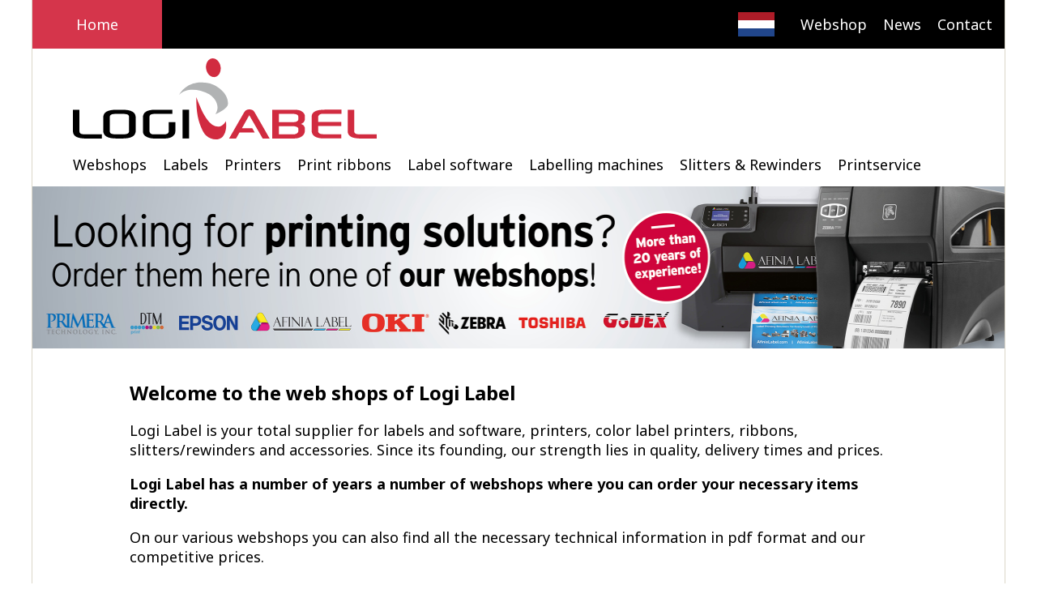

--- FILE ---
content_type: text/html; charset=UTF-8
request_url: http://logilabel.com/logi-label-webshops
body_size: 15203
content:
<!DOCTYPE html>
<html xmlns="http://www.w3.org/1999/xhtml">
<head>
    <meta http-equiv="Content-Type" content="text/html; charset=utf-8" />
    <meta name="viewport" content="width=device-width,initial-scale=1" />
    <title>Would you like more information about Logi Label? Call us at +31 78-681 1200</title>
    <meta name="description" content="You can find all the information on our website Logi Label, but if you want personal information you can always call: +31 78 - 681 1200" />
    
    <link rel="shortcut icon" href="/templates/sites/logilabel.com/img/favicon.png" />
    <link href="https://fonts.googleapis.com/css?family=Noto+Sans:400,700" rel="stylesheet">
    <link rel="stylesheet" href="https://use.fontawesome.com/releases/v5.7.1/css/all.css" integrity="sha384-fnmOCqbTlWIlj8LyTjo7mOUStjsKC4pOpQbqyi7RrhN7udi9RwhKkMHpvLbHG9Sr" crossorigin="anonymous">
    <link href="/templates/sites/logilabel.com/logilabel.css?v=69725243d54600.76487123" rel="stylesheet" type="text/css" />
    <script src="https://ajax.googleapis.com/ajax/libs/jquery/1.11.3/jquery.min.js"></script>
    <link rel="stylesheet" href="/includes/js/fancybox2/source/jquery.fancybox.css?v=2.1.5" type="text/css" media="screen" />
    <script type="text/javascript" src="/includes/js/fancybox2/source/jquery.fancybox.pack.js?v=2.1.5"></script>
    <script src="/includes/js/general.js?v=69725243d54600.76487123"></script>
    <script src="/includes/js/hamburger2.js"></script>
    <script src="/includes/js/responsiveslides.min.js"></script>
    <!-- Global site tag (gtag.js) - Google Analytics -->
    <script async src="https://www.googletagmanager.com/gtag/js?id=G-3CCDEEL5L0"></script>
    <script>
      window.dataLayer = window.dataLayer || [];
      function gtag(){dataLayer.push(arguments);}
      gtag('js', new Date());

      gtag('config', 'G-3CCDEEL5L0');
    </script>
    <script type="text/javascript">
//        window.onscroll = function() {scrollFunction() };
        $(document).ready(function() {
            $(".fancybox").fancybox();
        });
    </script>
    <!-- Google Tag Manager -->
    <script>(function(w,d,s,l,i){w[l]=w[l]||[];w[l].push({'gtm.start':
    new Date().getTime(),event:'gtm.js'});var f=d.getElementsByTagName(s)[0],
    j=d.createElement(s),dl=l!='dataLayer'?'&l='+l:'';j.async=true;j.src=
    'https://www.googletagmanager.com/gtm.js?id='+i+dl;f.parentNode.insertBefore(j,f);
    })(window,document,'script','dataLayer','GTM-M4R9FV43');</script>
    <!-- End Google Tag Manager -->
</head>

<body>
<!-- Google Tag Manager (noscript) -->
<noscript><iframe src=https://www.googletagmanager.com/ns.html?id=GTM-M4R9FV43
height="0" width="0" style="display:none;visibility:hidden"></iframe></noscript>
<!-- End Google Tag Manager (noscript) -->

<div id="main_container">
    <div id="header">
        <div id="header_top">
            <div id="header_top_left" class="hide_mobile">
                <a href="/">Home</a>

            </div>
            <div id="header_top_right">
                <span class="hide_mobile">
                <a href="/contact">Contact</a>
                <a href="/news">News</a>
                <a href="https://www.logilabel.shop/webwinkel" target="_blank">Webshop</a>
                </span>
                <div id="hamburger">
                    <div></div>
                    <div></div>
                    <div></div>
                </div>
            </div>
            <div id="header_top_flag">
                <a href="https://www.logilabel.nl" class="fill-div"></a>
            </div>

        </div>
        <div id="header_logo"><a href="/" class="fill-div"></a></div>
        <div id="logoresp"><a href="/" class="fill-div"></a></div>
        <div id="menu-box">
            <div id="menulinks">
                <menu>
                <ul  class="menu" id="nav">
                    <li><a href="https://www.logilabel.com/logi-label-webshops">Webshops</a>
</li>
<li><a href="https://www.logilabel.com/labels">Labels</a>

<div class="hassubmenu"></div>
<ul>
<li><a href="https://www.logilabel.com/self-adhesive-labels">self-adhesive-labels</a>
</li>
<li><a href="https://www.logilabel.com/digital-printing">Digital printing</a>
</li>
<li><a href="https://www.logilabel.com/specials">Specials</a>
</li>
</ul>
</li>
<li><a href="https://www.logilabel.com/printers">Printers</a>

<div class="hassubmenu"></div>
<ul>
<li><a href="https://www.logilabel.com/thermal-transfer-printers">Thermal transfer printers</a>

<div class="hassubmenu"></div>
<ul>
<li><a href="https://www.logilabel.com/zebra-thermal-transfer-printers">Zebra printers</a>
</li>
<li><a href="https://www.logilabel.com/toshiba-thermal-transfer-printers">Toshiba printers</a>
</li>
<li><a href="https://www.logilabel.com/godex-thermal-transfer-printers">Godex printers</a>
</li>
</ul>
</li>
<li><a href="https://www.logilabel.com/full-colour-labelprinters">Full-colour-labelprinters</a>

<div class="hassubmenu"></div>
<ul>
<li><a href="https://www.logilabel.com/inktjet-printers">Inktjetprinters</a>

<div class="hassubmenu"></div>
<ul>
<li><a href="https://www.logilabel.com/epson-inktjet-printers">Epson printers</a>
</li>
<li><a href="https://www.logilabel.com/afinia-inktjet-printers">Afinia printers</a>
</li>
<li><a href="https://www.logilabel.com/primera-inktjet-printers">Primera printers</a>
</li>
</ul>
</li>
<li><a href="https://www.logilabel.com/kleuren-laserprinters">Laser printers DTM and OKI</a>
</li>
<li><a href="https://www.logilabel.com/dtm-foil">DTM Foil printers</a>
</li>
</ul>
</li>
<li><a href="https://www.logilabel.com/dlp2100">DLP2100 Printsystem</a>
</li>
<li><a href="https://www.logilabel.com/fp230">FP230 Foil printsysteem</a>
</li>
<li><a href="https://www.logilabel.com/card-printers">Card printers</a>
</li>
</ul>
</li>
<li><a href="https://www.logilabel.com/print-ribbons">Print ribbons</a>

<div class="hassubmenu"></div>
<ul>
<li><a href="https://www.logilabel.com/zebra-print-ribbons">Zebra Print Ribbons</a>
</li>
<li><a href="https://www.logilabel.com/toshiba-print-ribbons">Toshiba Print Ribbons</a>
</li>
<li><a href="https://www.logilabel.com/armor-printlinten">Inkanto printlinten (ARMOR)</a>
</li>
<li><a href="https://www.logilabel.com/private-label-print-ribbon">Private Label Print Ribbon</a>
</li>
</ul>
</li>
<li><a href="https://www.logilabel.com/label-software">Label software</a>
</li>
<li><a href="https://www.logilabel.com/etiketteermachines">Labelling machines</a>
</li>
<li><a href="https://www.logilabel.com/slitters-rewinders">Slitters &amp; Rewinders</a>
</li>
<li><a href="https://www.logilabel.com/printservice">Printservice</a>
</li>

                </ul>
                </menu>
            </div>
        </div>
    </div>
    <div id="content-container">
        
        <ul id="menuresponsive">
            <li><a href="/">Home</a></li>
            <li><a href="https://www.logilabel.com/logi-label-webshops">Webshops</a></li>
<li><a href="https://www.logilabel.com/labels">Labels</a></li>
<li><a href="https://www.logilabel.com/self-adhesive-labels">&nbsp;&nbsp;self-adhesive-labels</a></li>
<li><a href="https://www.logilabel.com/digital-printing">&nbsp;&nbsp;Digital printing</a></li>
<li><a href="https://www.logilabel.com/specials">&nbsp;&nbsp;Specials</a></li>
<li><a href="https://www.logilabel.com/printers">Printers</a></li>
<li><a href="https://www.logilabel.com/thermal-transfer-printers">&nbsp;&nbsp;Thermal transfer printers</a></li>
<li><a href="https://www.logilabel.com/zebra-thermal-transfer-printers">&nbsp;&nbsp;&nbsp;&nbsp;Zebra printers</a></li>
<li><a href="https://www.logilabel.com/toshiba-thermal-transfer-printers">&nbsp;&nbsp;&nbsp;&nbsp;Toshiba printers</a></li>
<li><a href="https://www.logilabel.com/godex-thermal-transfer-printers">&nbsp;&nbsp;&nbsp;&nbsp;Godex printers</a></li>
<li><a href="https://www.logilabel.com/full-colour-labelprinters">&nbsp;&nbsp;Full-colour-labelprinters</a></li>
<li><a href="https://www.logilabel.com/inktjet-printers">&nbsp;&nbsp;&nbsp;&nbsp;Inktjetprinters</a></li>
<li><a href="https://www.logilabel.com/epson-inktjet-printers">&nbsp;&nbsp;&nbsp;&nbsp;&nbsp;&nbsp;Epson printers</a></li>
<li><a href="https://www.logilabel.com/afinia-inktjet-printers">&nbsp;&nbsp;&nbsp;&nbsp;&nbsp;&nbsp;Afinia printers</a></li>
<li><a href="https://www.logilabel.com/primera-inktjet-printers">&nbsp;&nbsp;&nbsp;&nbsp;&nbsp;&nbsp;Primera printers</a></li>
<li><a href="https://www.logilabel.com/kleuren-laserprinters">&nbsp;&nbsp;&nbsp;&nbsp;Laser printers DTM and OKI</a></li>
<li><a href="https://www.logilabel.com/dtm-foil">&nbsp;&nbsp;&nbsp;&nbsp;DTM Foil printers</a></li>
<li><a href="https://www.logilabel.com/dlp2100">&nbsp;&nbsp;DLP2100 Printsystem</a></li>
<li><a href="https://www.logilabel.com/fp230">&nbsp;&nbsp;FP230 Foil printsysteem</a></li>
<li><a href="https://www.logilabel.com/card-printers">&nbsp;&nbsp;Card printers</a></li>
<li><a href="https://www.logilabel.com/print-ribbons">Print ribbons</a></li>
<li><a href="https://www.logilabel.com/zebra-print-ribbons">&nbsp;&nbsp;Zebra Print Ribbons</a></li>
<li><a href="https://www.logilabel.com/toshiba-print-ribbons">&nbsp;&nbsp;Toshiba Print Ribbons</a></li>
<li><a href="https://www.logilabel.com/armor-printlinten">&nbsp;&nbsp;Inkanto printlinten (ARMOR)</a></li>
<li><a href="https://www.logilabel.com/private-label-print-ribbon">&nbsp;&nbsp;Private Label Print Ribbon</a></li>
<li><a href="https://www.logilabel.com/label-software">Label software</a></li>
<li><a href="https://www.logilabel.com/etiketteermachines">Labelling machines</a></li>
<li><a href="https://www.logilabel.com/slitters-rewinders">Slitters &amp; Rewinders</a></li>
<li><a href="https://www.logilabel.com/printservice">Printservice</a></li>

            <li><a href="/contact">Contact</a></li>
            <li><a href="/nieuws">Nieuws</a></li>
            <li><a href="https://www.logilabel.shop/webwinkel" target="_blank">Webwinkel</a></li>
        </ul>
        <div style="clear:both"></div>
               <script>
    $(function () {
        $("#slider1").responsiveSlides({
            maxwidth: 1200,
            speed: 2000,
            timeout: 8000,
            pager:true
        });
    });
     </script>

    <div style="clear:both;"></div>
<div class="text_content text_content_1" style="color:#000000;background-color:;background-image:url(/bg_img/99_2a5b0d2f9f0d4564c379022080450552.jpg)">
    <a name="j_98"></a>
    
    
    
    
    
    
    
    <div style="clear:both;"></div>
</div><div class="text_content text_content_2" style="color:#000000;background-color:;background-image:url(/bg_img/empty.png)">
    <a name="j_128"></a>
    
    <p style="text-align: left;"><span style="font-size: 24px;"><strong>Welcome to the web shops of Logi Label</strong></span></p>
<p style="text-align: left;">Logi Label is your total supplier for labels and software, printers, color label printers, ribbons, slitters/rewinders and accessories. Since its founding, our strength lies in quality, delivery times and prices.</p>
<p style="text-align: left;"><strong>Logi Label has a number of years a number of webshops where you can order your necessary items directly.</strong></p>
<p style="text-align: left;">On our various webshops you can also find all the necessary technical information in pdf format and our competitive prices.</p>
<p style="text-align: left;">Do you have any questions? Do not hesitate to call us at +31 78 681&nbsp;1200 (general tel. nr Logi Label).</p>
<p style="text-align: left;">&nbsp;</p>
    
    <div class="box_container box_row_1 box_container_2_rows"><div class="box box_rows2">
    
    <div class="box_inner_image box_inner_image_rollover" style="background-image:url(/bg_img/box_27_a392ae5f36507808bc708a9879406fa8.jpg)"></div>
    
    <div class="box_kop">Zebra Supplies</div>
    <div class="box_tekst">Click here for the Zebra supplies webshop</div>
    <a href="https://zebrasupplies.nl/" class="fill-div" target="_blank"></a>
    
</div>
<div class="box box_rows2">
    
    <div class="box_inner_image box_inner_image_rollover" style="background-image:url(/bg_img/box_7_1a41b329ec5007385837b0f9bb06d90e.jpg)"></div>
    
    <div class="box_kop">Logi Label Colour</div>
    <div class="box_tekst">Click here for the Colour webshop</div>
    <a href="https://www.logilabel.shop/" class="fill-div" target="_blank"></a>
    
</div>
<div class="box box_rows2">
    
    <div class="box_inner_image box_inner_image_rollover" style="background-image:url(/bg_img/box_32_4d7e2b9d4c50d7513baf5b51a4a61904.jpg)"></div>
    
    <div class="box_kop">Godex Supplies</div>
    <div class="box_tekst">Click here for the Godex supplies webshop</div>
    <a href="https://www.godexsupplies.nl/" class="fill-div" target="_blank"></a>
    
</div>
</div>
    <div class="box_container box_row_2 box_container_2_rows"><div class="box box_rows2">
    <div class="box_inner" style="background-color: "> </div>
    
    
    <div class="box_kop_bottom"></div>
    
    
    
</div>
<div class="box box_rows2">
    
    <div class="box_inner_image box_inner_image_rollover" style="background-image:url(/bg_img/box_26_d44eaa0999185222e577bb2778f7e660.jpg)"></div>
    
    <div class="box_kop">Toshiba Supplies</div>
    <div class="box_tekst">Click here for the Toshiba supplies webshop</div>
    <a href="https://www.toshibasupplies.com/" class="fill-div" target="_blank"></a>
    
</div>
<div class="box box_rows2">
    <div class="box_inner" style="background-color: "> </div>
    
    
    <div class="box_kop_bottom"></div>
    
    
    
</div>
</div>
    
    
    <div style="clear:both;"></div>
</div>


    </div>
    <div id="footer">
        <div id="footerbox1" class="footerbox"><a href=https://www.logilabel.com/labels>Labels</a><a href=https://www.logilabel.com/printers>Printers</a><a href=https://www.logilabel.com/label-software>Label software</a><a href=https://www.logilabel.com/etiketteermachines>Labelling machines</a><a href=https://www.logilabel.com/slitters-rewinders>Slitters & Rewinders</a><a href=https://www.logilabel.com/printservice>Printservice</a></div>
        <div id="footerbox2" class="footerbox"><a href=https://www.logilabel.com/logi-label-webshops>Webshops</a></div>
        <div id="footerbox3" class="footerbox"><a href=https://www.logilabel.com/newsletter>Newsletter</a><a href=https://www.logilabel.com/support>Support</a><a href=https://www.logilabel.com/sales-conditions>Sales conditions</a></div>
        <div id="footerbox4" class="footerbox"><b>Onderdeel van</b><br /> <a href="https://www.dalosy.com/" target="_blank"><img src="/templates/sites/logilabel.com//img/dalosy-peak.png" style="width:120px"></a></div>
        <div id="footerrechts1"></div>
        <div id="footerfooter">
            Noordeinde 78, 3341 LW Hendrik Ido Ambacht <span style="color:#BA0C2F">|</span> Tel: +31 (0)78 681 1200 <span style="color:#BA0C2F">|</span> E-mail: supplies@dalosy.com
        </div>
    </div>
    <div id="subfooter">
        Realisatie <a href="https://www.acadia.nl" target="_blank">Acadia</a>
    </div>
    <div style="clear:both"></div>

</div>
</body>
</html>


--- FILE ---
content_type: text/css
request_url: http://logilabel.com/templates/sites/logilabel.com/logilabel.css?v=69725243d54600.76487123
body_size: 63092
content:
@charset "utf-8";
/* CSS Document */


body, html{
	margin:0px;
	height: 100%;
    font-family: 'Noto Sans', sans-serif;
    color:  #4d4d4d;
	font-size: 16px;
/*    background-color: rgba(186,12,47,0.1);*/
	background-color: white;
    background-repeat: no-repeat;
    background-position: center top;
    background-size: contain;
/*    background-color: #F0F0F0;*/
}


/* begin-hoofdindeling */
#hamburger {
    display:none;
}


#menuresponsive{
    display:none;
}

#main_container{
    width:100%;
    max-width:1200px;
    background-color: #ffffff;
    margin: 0px auto 0 auto;
    /*overflow:hidden;*/
    border-left: 1px solid #dbd7c9;
    border-right: 1px solid #dbd7c9;

}
a.fill-div {
    bottom: 0;
    display: block;
    position: absolute;
    text-decoration: none;
    left: 0;
    right: 0;
    top: 0;
    z-index:1000;
}

#header{
    float: left;
    position:relative;
    width:100%;
    max-width:1200px;
    height: 230px;
/*    background-image: url(img/hd_bck.png);
    background-repeat: no-repeat;
    background-position: left bottom;
*/}
#header_logo{
    position:relative;
    float:left;
    width:600px;
    height:100px;
    margin-top:12px;
    margin-left:50px;
    background-image: url(img/Logilabel_Logo.svg);
    background-repeat: no-repeat;
    background-size: contain;
}

#header_payoff{
    float:left;
    width:198px;
    height:112px;
    margin-top:12px;
    margin-left:30px;
    background-image: url(img/header_payoff.png);
}

#header_top{
    position:relative;
    width:100%;
    height: 60px;
    background-color: #000000;
}
#header_top_upload{
    position:relative;
    float:left;
    width: auto;
    height:30px;
    color: #ffffff;
    font-size:15px;
    line-height: 30px;
    text-align: center;
    margin-left:35px;
}
#header_top_left{
    position:relative;
    float:left;
    width: 160px;
    height:60px;
    background-color: #d5354b;
    color: #000;
    font-size:15px;
    line-height: 60px;
    text-align: center;
}
    #header_top_left a{
        display:block;
        color: #fff;
        margin: 0 10px;
        font-size: 18px;
        text-decoration:none;
        line-height:60px;
    }
#header_top_right{
    position:relative;
    float:right;
    width: auto;
    height:60px;
/*    background-color: #ba0c2f;*/
    color: #ffffff;
    font-size:40px;
    line-height: 60px;
    text-align: center;
    padding-right:5px;
}
    #header_top_right a{
        display:block;
        float:right;
        color: #fff;
        margin: 0 10px;
        font-size: 18px;
        text-decoration:none;
        line-height:60px;
    }
#header_top_flag{
    position:relative;
    float:right;
    width: 90px;
    height:30px;
    margin-top:15px;
    margin-bottom:15px;
    background-image: url(img/nl.svg);
    background-repeat: no-repeat;
    background-position: center;
    background-size: contain;
}
#header_top_youtube{
    position:relative;
    float:right;
    width: 22px;
    height:18px;
    margin-top:5px;
    margin-right:27px;
    background-image: url(img/YouTube-wit.svg);
    background-repeat: no-repeat;
    background-position: center;
}
#header_top_linkedin{
    position:relative;
    float:right;
    width: 22px;
    height:18px;
    margin-top:5px;
    margin-right:27px;
    background-image: url(img/LinkedIn-wit.svg);
    background-repeat: no-repeat;
    background-position: center;
}
#header_top_facebook{
    position:relative;
    float:right;
    width: 22px;
    height:18px;
    margin-top:5px;
    margin-right:27px;
    background-image: url(img/Facebook-wit.svg);
    background-repeat: no-repeat;
    background-position: center;
}
#header_top_instagram{
    position:relative;
    float:right;
    width: 22px;
    height:18px;
    margin-top:5px;
    margin-right:27px;
    background-image: url(img/Instagram-wit.svg);
    background-repeat: no-repeat;
    background-position: center;
    background-size: 16px ;
}
#header_top_contact{
    position:relative;
    float:right;
    width: 70px;
    height:30px;
    color: #ffffff;
    font-size:15px;
    line-height: 30px;
    text-align: center;
    margin-right:27px;
}
#header_top_news{
    position:relative;
    float:right;
    width: 70px;
    height:30px;
    color: #ffffff;
    font-size:15px;
    line-height: 30px;
    text-align: right;
    margin-right:27px;
}

#logoresp{
    display:none;
}
#box-hd-text{
    font-size:18px;
    position:absolute;
    left:270px;
    top:180px;
    height:25px;
    color: #fbe1d2;
}

.content_shop{
    padding:10px;
}

#content-container{
    float:left;
    width:100%;
    position:relative;
    min-height:200px;
}

#email-form label {
    cursor: pointer;
    padding-right: 10px;
    width: 140px;
    display: block;
    float: left;
    text-align: right;
/*    font-weight: bold;*/
}
.highlightcolor{
    font-size:17px;
    color:#b8864e;
}
#above_footer{
    float: left;
    position:relative;
    box-sizing:border-box;
    width:100%;
/*    height:100px;*/
    text-align: center;
    font-size:20px;
    font-weight: 300;
    padding:15px 20px;

}
#above_footer_line{
    float:left;
    width:100%;
    height:2px;
    border-top: 1px solid #b8864e;
    margin-bottom:20px;
}
#footer{
    float: left;
    position:relative;
    box-sizing:border-box;
    width:100%;
    min-height:280px;
    max-width:1200px;
    background-color: #d0d0d0;
    margin-top:5px;
    padding-bottom:38px;
    box-sizing:border-box;
/*    padding:30px 15%;*/
    color: #000;
    font-size:14px;
}
#footer h2{
    font-size:16px;
    letter-spacing: 0.04em;
    color:#b8864e;
    margin-top:0;
    font-weight: bold;
}
#footer a{
    color: #dccfb6;
    font-weight:600;

}
.footerbox{
    position:relative;
    float:left;
    margin-top: 38px;
    margin-left: 48px;
    font-size: 16px;
    font-weight: 500;
}
.footerbox a{
    color:#000 !important;
    text-decoration: none  !important;
    display:block;
    position:relative;
    float:left;
    clear:both;
    line-height:30px;
}

#footerfooter{
    position:absolute;
    left:0;
    right:0;
    bottom:0;
    height:40px;
    box-sizing: border-box;
    padding:10px;
    text-align: center;
}
#footerrechts1{
    position:relative;
    float:right;
    width:275px;
    height:auto;
    margin-top:42px;
    background-image: url(img/Logilabel_Logo.svg);
    background-repeat: no-repeat;
    background-position: center top;
    background-size: contain;
    text-align: center;
    box-sizing: border-box;
    padding-top:127px;
    color: #b3b3b3;
    font-size:14px;
    line-height: 15px;
    margin-right: 25px;
}

.footerrechts2_color{
    color:#ba0c2f;
    font-size:10px;
}
.footersocial{
    display:inline-block;
    height:25px;
}
.footersocial img{
    height:25px;
    box-sizing:border-box;
    vertical-align:middle;
}
#footer_info_container{
    position:absolute;
    top:0;
    bottom:0;
    left:297px;
    right:297px;
    box-sizing:border-box;
    padding-top:20px;
}
#footer_left{
    position:absolute;
    width:297px;
    top:0;
    bottom:0;
    left:0;
    background-image:url(img/footer_left.png);
}
#footer_right{
    position:absolute;
    width:297px;
    top:0;
    bottom:0;
    right:0;
    background-image:url(img/footer_right.png);
}

#footer1{
    float:left;
    width:200px;
    text-align: center;
}
#footer1logo{
    float:left;
    width:192px;
    height:72px;
/*    background-image:url(img/logokop.png);*/
    background-position: center top;
    background-repeat: no-repeat;
    margin-bottom:12px;
}
#footer2{
    float:left;
    width:200px;
    text-align: center;
}
#footer3{
    float:right;
    width:200px;
    text-align: center;
}
.footerfacebook{
    width:100%;
    float:left;
    margin-top:5px;
    margin-left:4px;
}
#downHd-img{
    position:absolute;
    width:215px;
    height:181px;
    background-image: url(img/footer.png);
    border:1px solid #544542;
    left:150px;
    top:-100px;
    box-shadow: 5px 5px 10px 2px #544542;
}
#subfooter{
    float:left;
    width:100%;
    text-align: center;
    color: #aaa;
}
    #subfooter a{
        color: #aaa;
    }
#downHd-left{
    float:left;
    margin:15px 0 0 15px;
    color: #490900 !important;
    font-weight:bold;
    font-size:14px;
}
#downHd-right{
    float:right;
    margin:15px 15px 0 0;
    color: #490900 !important;
    font-weight:bold;
    font-size:14px;
}
/*.downHd-text {
    max-width:650px;
    position:absolute;
    right:0px;
    top:60px;
    color: #eeeeee;
}
*/.downHd-text {
    float: right;
    position:relative;
    width:100%;
    max-width:960px;
    margin-top:5px;
    color: #FBE1D2;
    text-align: right;
}
.downHd-text a{
    color: #FBE1D2 !important;
}
.acaimage{
    margin:10px;
    max-width:95%;
}

.acadia {
    float:left;
    box-sizing:border-box;
    width:100%;
    height:223px;
    max-width:1200px;
    height:30px;
    color:#acb2b5 !important;
    text-align: center;
    font-weight: 300;
    font-size:12px;
    padding-top:10px;
}
.acadia a{
    color:#acb2b5 !important;
    font-weight: 300 !important;
    text-decoration: none !important;
}
/* einde-hoofdindeling */

/* Slider */
#sliderwrapper{
    position:relative;width:100%;display:table;
    margin-bottom:40px;
}
#slidercontainer{
    width:100%;float:left;position:relative;
}
.slider_arrow{
    position:absolute;
    left:0;
    right:0;
    bottom:10px;
    margin: 0 auto;
    width:56px;
    height:57px;
    background-image: url(img/slider_arrow.png);
}
.slider_text{
    position:absolute;
    color: #fff;
    left:35px;
    top:20px;
    padding:30px 0;
    text-align: left;
    width:400px;
    height:400px;
    box-sizing:border-box;
    background-color: rgba(0,0,0,0.7);
    border-radius: 200px;
}
.slider_text h1{
    font-weight: 800;
    font-size: 30px;
    margin:0;
    color: #fff;
    text-transform: uppercase;
}
.slider_text h2{
    position:absolute;
    bottom:40px;
    margin: 0 auto;
    display:block;
    width:100%;
    color: white;
    border:1px solid #d5354b;
    background-color: #d5354b;
    font-weight: 800;
    font-size: 17px;
    text-transform: uppercase;
    line-height: 59px;
    text-align: center;
    box-sizing: border-box;
    z-index:9;
}
.slider_text h2:hover{
/*    background-color: #ba0c2f;
    color: white;
*/}

.slider_text_link{
    position:absolute;
    display:block;
    bottom:55px;
    left: 20px;
    display:block;
    width:70%;
    height:60px;
    z-index:10;
}
.slider_text_link:hover ~ h2{
    background-color: transparent;
    color: #d5354b;
}

.slider_text p{
    margin:0px;
    font-weight: 300;
    font-size: 40px;
    color:#000000;
}

/* slider tabs*/
.rslides_tabs {
    position:relative;
    margin-top: -30px;
    margin-right:25px;
    text-align: right;
    padding:0;
    z-index:100;
}
.rslides_tabs li {
    display: inline;
    float: none;
    margin-right: 10px;
}
.rslides_tabs a {
    background: white none repeat scroll 0 0;
    border-radius: 15px;
    box-shadow: 0 0 2px 0 rgba(0, 0, 0, 0.3) inset;
    display: inline-block;
    height: 10px;
    overflow: hidden;
    text-indent: 999999px;
    width: 10px;
}
.rslides_here a{
    background: #ba0c2f none repeat scroll 0 0;
}
/* slider end tabs*/

.rslides {
  position: relative;
  list-style: none;
  overflow: hidden;
  width: 100%;
  padding: 0;
  margin-top:0px;
  margin-bottom:2px;
}

.rslides li {
  -webkit-backface-visibility: hidden;
  position: absolute;
  display: none;
  width: 100%;
  left: 0;
  top: 0;
  }

.rslides li:first-child {
  position: relative;
  display: block;
  float: left;
  }

.rslides img {
  display: block;
/*  height: auto;*/
  float: left;
  width: 100%;
  border: 0;
  }

.merk_slider_btns_nav {
  z-index: 3;
  position: absolute;
  -webkit-tap-highlight-color: rgba(0,0,0,0);
  opacity: 0.6;
  text-indent: -9999px;
  overflow: hidden;
  top: 0;
  bottom: 0;
  left: -37px;
  background: #fff url("img/slider_arrow.png") no-repeat left 50%;
  width: 38px;
  }

.merk_slider_btns_nav:active {
  opacity: 1.0;
  }

.merk_slider_btns_nav.next {
  left: auto;
  background-position: right 50%;
  right: -35px;
  }

.merk_slider_btns_nav:focus {
  outline: none;
  }

.merk_slider_btns_tabs {
  margin-top: 10px;
  text-align: center;
  }

.merk_slider_btns_tabs li {
  display: inline;
  float: none;
  _float: left;
  *float: left;
  margin-right: 5px;
  }

.merk_slider_btns_tabs a {
  text-indent: -9999px;
  overflow: hidden;
  -webkit-border-radius: 15px;
  -moz-border-radius: 15px;
  border-radius: 15px;
  background: #ccc;
  background: rgba(0,0,0, .2);
  display: inline-block;
  _display: block;
  *display: block;
  -webkit-box-shadow: inset 0 0 2px 0 rgba(0,0,0,.3);
  -moz-box-shadow: inset 0 0 2px 0 rgba(0,0,0,.3);
  box-shadow: inset 0 0 2px 0 rgba(0,0,0,.3);
  width: 9px;
  height: 9px;
  }

.merk_slider_btns_here a {
  background: #222;
  background: rgba(0,0,0, .8);
  }


/*einde slider*/
.formbutton{
    color:#d5354b !important;
    text-decoration:none !important;
    border: 1px solid #d5354b;
    padding: 10px 30px !important;
    white-space: nowrap;
    background-color: transparent;
}
.formbutton:hover {
    background-color: #d5354b;
    color: #fff !important;
    cursor:pointer;
}
.button{
    display:inline-block;
    color:#d5354b !important;
    text-decoration:none !important;
    border: 1px solid #d5354b;
    padding: 10px 30px !important;
    white-space: nowrap;
    background-color: transparent;
    font-size:12px;
}
    .button:hover {
        background-color: #d5354b;
        color: #fff !important;
        cursor:pointer;
    }

/* style file upload buttonsm browser specific */
::-webkit-file-upload-button{
    color:#fff !important;
    text-decoration:none !important;
    border: 1px solid #fff;
    padding: 10px 30px !important;
    white-space: nowrap;
    background-color: transparent;
    font-size: 18px;
}
::-webkit-file-upload-button:hover{
    background-color: #fff;
    color: #000 !important;
    cursor:pointer;
}
.upload_input{
    background-color: transparent;
}
::-ms-browse{
    color:#fff !important;
    text-decoration:none !important;
    border: 1px solid #fff;
    padding: 10px 30px !important;
    white-space: nowrap;
    background-color: transparent;
    font-size: 18px;
}
::-ms-browse:hover
{
    background-color: #fff;
    color: #000 !important;
    cursor:pointer;
}

.formbutton1{
    color:#ba0c2f !important;
    text-decoration:none !important;
    border: 1px solid #ba0c2f;
    padding: 10px 30px !important;
    white-space: nowrap;
    background-color: transparent;
    font-size: 18px;
}
.formbutton1:hover{
    background-color: #ba0c2f;
    color: #fff !important;
    cursor:pointer;
}

.formbutton2{
    color:#fff !important;
    text-decoration:none !important;
    border: 1px solid #fff;
    padding: 10px 30px !important;
    white-space: nowrap;
    background-color: transparent;
    font-size: 18px;
}
.formbutton2:hover{
    background-color: #fff;
    color: #000 !important;
    cursor:pointer;
}

.linkbutton{
    display:inline;
    padding: 10px 30px !important;
    color: #ba0c2f;
    border: 1px solid #d5354b;
}
.linkbutton a{
    color:#ba0c2f !important;
    text-decoration:none !important;
}
.linkbutton1{
    display:inline;
/*    padding: 10px 30px !important;*/
/*    color: #ba0c2f;*/
/*    border: 1px solid #ba0c2f;*/
    border:none !important;
}
.linkbutton1 a{
    color:#d5354b !important;
    text-decoration:none !important;
    border: 1px solid #d5354b;
    padding: 10px 30px !important;
    white-space: nowrap;
}

.linkbutton1:hover{
/*    background-color: #ba0c2f;*/
/*    color: #fff;*/
}

.linkbutton1:hover a {
    background-color: #d5354b;
    color: #fff !important;
}
.linkbutton1 .fill-div{
    display:none;
}

.linkbutton2{
    display:inline;
/*    padding: 10px 30px !important;*/
/*    color: #ffffff;*/
/*    border: 1px solid #ffffff  !important;*/
    border:none !important;
}
.linkbutton2 a{
    color:#ffffff !important;
    text-decoration:none !important;
    border: 1px solid #ffffff  !important;
    padding: 10px 30px !important;
    white-space: nowrap;
}

.linkbutton2:hover{
/*    background-color: #ffffff;
    color: #000;
*/}

.linkbutton2:hover a {
    background-color: #ffffff;
    color: #000 !important;
}
.linkbutton2 .fill-div{
    display:none;
}
.video_container{
    position:relative;
    max-width:600px;
    width:100%;
    height: auto;
    margin:30px auto;
    box-sizing:border-box;
    padding:15px 15px 13px 15px;
    border: 1px solid #cccccc;
    background-color: #fff;
}

.box_container{
    display:flex;
    flex-wrap: wrap;
    width:100%;
}
.box{
    flex-basis: 20%;
    flex-grow: 1;
    position:relative;
    min-height:230px;
    color:#000;
    margin-right:10px;
    text-align:center;
    outline:5px solid transparent;
    box-sizing:border-box;
}

.box_nb_subscribe{
    height:100px !important;
    margin-right:0;
    min-height:0 !important;
}
.box_container_1_row .box{
    margin-top:30px;
    margin-bottom:30px;
}
.box_container_2_rows .box{
    margin-top:5px;
    margin-bottom:5px;
}
.box_container_3_rows .box{
    margin-top:5px;
    margin-bottom:5px;
}

.box_row_2 .box{
/*    margin-bottom:20px;*/
}

.box_row_3 .box{
    margin-bottom:20px;
}

.box_inner{
/*    background-color: #dbd7c9;*/
    position:absolute;
    left:5px;
    right:5px;
    top:5px;
    bottom:5px;
    transition: all 0.2s ease;
}

.box_inner_image{
    position:absolute;
    background-size: cover;
    background-position: center center;
    left:5px;
    right:5px;
    top:5px;
    bottom:5px;
/*    transition: all 0.2s ease;*/
/*    border: 1px solid white;*/
}

.box:hover > .box_inner {
    left:0px;
    right:0px;
    top:0px;
    bottom:0px;
}
.box:hover > .box_inner_image_rollover{
    outline: 2px solid #ba0c2f;
}

.box:hover > .box_kop_bottom{
    color: #ba0c2f;
}


.box_kop{
    position:absolute;
    left:5px;
    top:90px;
    right:5px;
    height:40px;
    font-size:24px;
    line-height:24px;
    font-weight: 800;
    text-transform: uppercase;
    overflow: hidden;
    padding-left:5px;
    padding-right:5px;
}
.box_kop_bottom{
    position:absolute;
    left:5px;
    bottom:5px;
    right:5px;
    height:50px;
    font-size:24px;
    line-height:24px;
    font-weight: 800;
    text-transform: uppercase;
    overflow: hidden;
    text-shadow: 2px 2px black;
    padding-left:5px;
    padding-right:5px;
}

.box_tekst{
    position:absolute;
    left:10px;
    bottom:0;
    right:10px;
    height:90px;
    font-size:18px;
    font-weight: 300;
    overflow: hidden;
    padding-left:5px;
    padding-right:5px;

}
.box_kop_infobox{
    position:absolute;
    left:5px;
    top:5px;
    right:5px;
    height:50px;
    font-size:24px;
    line-height:24px;
    font-weight: 800;
    text-align:left;
    text-transform: uppercase;
    overflow: hidden;
    color:black;
}
.box_tekst_infobox{
    position:absolute;
    left:5px;
    top:55px;
    height:130px;
    font-size:18px;
    font-weight: 300;
    text-align:left;
    color:black;
    overflow: hidden;
}
.box_link_infobox{
    position:absolute;
    left:5px;
    bottom:5px;
    height:22px;
    width:152px;

}
.box_nb_subscribe_text{
    position:absolute;
    left:5px;
    top:5px;
    height:130px;
    font-size:18px;
    font-weight: 300;
    text-align:left;
    color:black;
    overflow: hidden;
    background-image: url(img/content_icon_mail.png);
    background-repeat: no-repeat;
    background-position: -0 23px;
    padding-left:60px;
}
.box_nb_subscribe_right{
    box-sizing:border-box;
    text-align:right;
    padding-right:10px;
    padding-top: 15px;
}
.box_news_spacer{
    position:relative;
    width:100%;
    height:30px;
}
.box_news_container{
    position:relative;
    background-color: #fff;
}
.box_news_date{
    position:relative;
    width:100%;
    box-sizing:border-box;
    padding:0 20px;
    color: #ba0c2f;
    font-size: 16px;
    text-align:left;
    padding-top:20px;
}
.box_news_title{
    position:relative;
    width:100%;
    box-sizing:border-box;
    padding:0 20px;
    font-size: 20px;
    font-weight: bold;
    color: #000;
    text-align:left;
}
.box_news_teaser{
    position:relative;
    width:100%;
    box-sizing:border-box;
    padding:0 20px;
    font-size: 18px;
    color: #000;
    text-align:left;
    padding-bottom:20px;
}
.box_news_line{
    position:absolute;
    left:0;
    right:0;
    bottom:0;
    height:1px;
    border-bottom: 1px solid #b3b3b3;
    margin:0 20px;
}
.box_news_teaser p{
    margin:0;
}
.box_news_more{
    position:relative;
    width:100%;
    box-sizing:border-box;
    padding:20px 20px;
    color:#ba0c2f;
    text-align:left;
    background-color: #fff;
}
.box_news_more a{
    color:#ba0c2f !important;
    text-decoration:none!important;
}

.news_container:nth-child(even){
    background-color: #fafafa;
}
.news_container{
    padding: 20px 20%;
}
.news_date{
    position:relative;
    width:100%;
    box-sizing:border-box;
    padding:0 20px;
    color: #ba0c2f;
    font-size: 16px;
    text-align:left;
    padding-top:20px;
}
.news_title{
    position:relative;
    width:100%;
    box-sizing:border-box;
    padding:0 20px;
    font-size: 20px;
    font-weight: bold;
    color: #000;
    text-align:left;
}
.news_teaser{
    position:relative;
    width:100%;
    box-sizing:border-box;
    padding:0 20px;
    font-size: 18px;
    color: #000;
    text-align:left;
}
.news_teaser a{
    color:#ba0c2f !important;
    text-decoration:none!important;
}
.news_teaser img{
    float:right;
    max-width:40%;
    margin-left:5px;
    margin-bottom:5px;
}
.news_more_less{
    color:#ba0c2f !important;
    text-decoration:none!important;
}
.news_message{
    position:relative;
    width:100%;
    box-sizing:border-box;
    padding:0 20px;
    font-size: 18px;
    color: #000;
    text-align:left;
    display:none;
    clear:both;
}
.news_left{
    position:relative;
    float:left;
    width:50%;
    z-index:1;
}
.news_right{
    float:left;
    width:50%;
    z-index:2;
}
    .news_right img{
        float:right;
        max-width:100%;
        margin-left:5px;
        margin-bottom:5px;
        z-index:100;
    }


.field_moetleegzijn{
    display:none;
}
.field_nb_subscribe{
    width:90%;
    height:58px;
    box-sizing:border-box;
    border:2px solid #cccccc;
    color: black;
    font-size:17px;
    padding:5px 58px 5px 5px;
}
.field_nb_subscribe::placeholder{
    color: #ba0c2f;
}
.field_nb_subscribe_success::placeholder{
    color: green !important;
}
.button_nb_subscribe{
    width:58px;
    height:58px;
    background-image: url(img/content_button_subscribe.png);
    border: 0 none;
    cursor: pointer;
    display: block;
    padding: 0px 10px 0 0;
    position: absolute;
    top: 15px;
    right: 10px;
}

.msg_nb_subscribe{
    color: #ba0c2f;
    position:absolute;
    width:90%;
    bottom:0;
    right:0;
    height:20px;
    font-size:17px;
    text-align:left;
}

.text_icon{
    position:relative;
    width:100%;
    height:90px;
    background-repeat: no-repeat;
    background-position: center;
    padding-top:20px;
}
    .text_icon i{
/*        color:#BA0C2F;*/
        color:#fff;
        font-size: 40px;
    }
.text_content{
    width:100%;
    padding:20px 10%;
    box-sizing:border-box;
    color:#000000;
    font-size:18px;
    font-weight: 300;
    text-align: center;
    background-size:100% 100%;
    background-position: center;
    min-height:200px;
}
.text_content_fullwidth{
    padding:0 !important;
}
.text_content_morewidth{
    padding:20px 12%!important;
}
.text_content h1{
    font-size:26px;
    font-weight: 800;
}
.text_content input{
    font-size:18px;
    padding:5px;

}
.text_content_search{
    width:100%;
    padding:20px 20%;
    box-sizing:border-box;
    color:#000000;
    font-size:18px;
    font-weight: 300;
    text-align: center;
    background-size:100% 100%;
    background-position: center;
/*    min-height:200px;*/
}
    .search_found_on{
        position: relative;
        width:100%;
        box-sizing: border-box;
        padding:20px;
        margin-top:10px;
        text-align: center;
        font-size: 20px;
        color:#fff;
        background-color: #ba0c2f;
/*        border-top:1px solid black;*/
/*        border-left:1px solid black;*/
/*        border-right:1px solid black;*/
    }
        .search_found_on a{
            color:#fff !important;
        }

.content{
    width:100%;
    padding:20px;
    box-sizing:border-box;
    color:#4d4d4d;
    font-size:18px;
    font-weight: 300;
    text-align: center;
}
.content_reverse{
    background-color: #333333 ;
    color:#ffffff;
}

.content h1{
    font-family: 'Noto Sans', sans-serif;
    font-size:20px;
    font-weight: normal;
    text-transform: uppercase;
    text-align: center;
    width:100%;
    background-image: url(img/h1_line.png);
    background-repeat: no-repeat;
    background-position: center;
}

.content_normal h1{
/*    color:#b8864e;*/
    color:#3a4c54;
}

.nieuwsboxhome h1{
    color:#b8864e;
}

.content_reverse h1{
    color:#dccfb6;
}

/*#content h1{
    font-family: 'Noto Sans', sans-serif;
    font-size:22px;
    text-transform: uppercase;
    letter-spacing: 0.2em;
    text-align: center;
    width:100%;
    background-image: url(img/h1_line_wide.png);
    background-repeat: no-repeat;
    background-position: center;
    padding-left: 0;
    padding-right: 0;
}
*/#content h1{
    font-family: 'Noto Sans', sans-serif;
    font-size:22px;
/*    letter-spacing: 0.2em;*/
    color: #b8864e;
}

h2{
    font-size:18px;
/*    text-transform: uppercase;*/
}

h3{
    font-family: 'Noto Sans', sans-serif;
    font-size:16px;
/*    text-transform: uppercase;*/
}

#merklogocontent{
    position:absolute;
    left:0;
    top:0;
}
#videocontent{
    position:absolute;
    right:0;
    top:0;
}
#content{
    position:relative;
    font-family: 'Noto Sans', sans-serif;
    font-size:18px;
    font-weight: 300;
    padding-left:20px;
    padding-right:20px;
}

#content p, #content table, #content h1, #content h2, #content h3{
    padding-left: 180px;
    padding-right: 180px;
}
#content p{
    text-align: justify;
}

#content ul{
    padding-left: 200px;
    padding-right: 180px;
}


/*.button{
    display:block;
    width:300px;
    height:50px;
    margin:0 auto;
    font-family: 'Noto Sans', sans-serif;
    font-size: 18px;
    font-weight: 600;
    text-transform: uppercase;
    line-height: 50px;
    border-radius:10px;
    text-decoration: none !important;
    text-align: center;
}
*/.button_small{
    display:block;
    width:170px;
    height:40px;
    margin:0 auto;
    font-family: 'Noto Sans', sans-serif;
    font-size: 14px;
    font-weight: 600;
    text-transform: uppercase;
    line-height: 40px;
    border-radius:10px;
    text-decoration: none !important;
    text-align: center;
}

.button_normal{
    background-color: #5e6b6f;
    color:white !important;
}

.button_reverse{
    background-color: #4d4d4d;
    color:#c4af96 !important;
}



a:link, a:visited{
    color:inherit;  /*#4d4d4d;*/
    text-decoration: underline;
}

a:hover, a:active{
    color:inherit;  /*#4d4d4d;*/
    text-decoration: underline;
}

#hoofdfoto{
    position:relative;
/*    max-height:500px;*/
    box-sizing:border-box;
    overflow: hidden;
}
#hoofdfotoicon{
    position:relative;
    float:left;
    z-index:100;
    right:0;
    top:0;
    width:28px;
    height:24px;
    background-image: url(img/foto_icon.png);
}
.fancybox{
    position:relative;
}

.fotobg_default{
/*    background-image: url(img/bck_merken.jpg);*/
/*    background-color: #eeeeee;*/
    background-color: #fff;
}

.fotobg_winkel{
/*    background-image: url(img/bck_winkel.jpg);*/
}

#hoofdfoto img{
    display:block;
    margin-left:auto;
    margin-right:auto;
    margin-top:20px;
    margin-bottom:20px;
    max-height: 676px;
    max-width:100%;
}

#subfotocontainer{
    display:table;
    max-width:984px;
    margin-top:20px;
    margin-left:auto;
    margin-right:auto;
    text-align: center;
    padding-left:20px;
    padding-right:20px;
}

.subfoto{
    position:relative;
    display:table-cell;
    float:left;
    width:122px;
    height:82px;
    overflow: hidden;
    margin-left:6px;
    margin-right:6px;
    margin-bottom:12px;
}

.subfoto img{
/*    max-width:122px;*/
    height:76px;
    filter:grey;
    filter: grayscale(0.9); /* Microsoft Edge and Firefox 35+ */
    -webkit-filter: grayscale(0.9); /* Google Chrome, Safari 6+ & Opera 15+ */
    border: 3px solid white;

}

.subfoto img:hover {
    filter: none;
    -webkit-filter: grayscale(0);
    border: 3px solid #b8864e;
}

.grammarly-disable-indicator{
    display:none;
}


/* menu horizontaal */
#menu-logo{
    position:absolute;
/*    width:223px;*/
    height:72px;
    left:0;
    right:0;
    top:-9px;
/*    background-image:url(img/logokop.png);*/
    background-position: center;
    background-repeat: no-repeat;
}
#menu-box{
    position:absolute;
    bottom:0;
    left:50px;
    height: 42px;
    z-index:6;
    right:0;
/*    border-top: 1px solid #a84846;*/
/*    border-bottom: 1px solid #a84846;*/
}

.menu_sub{
    position:absolute;
    width:100%;
    height:180px;
    background-color: rgba(0,0,0,0.8);
    z-index:1000;
    box-sizing:border-box;
    padding:20px 20px 20px 50px;
    column-count: 3;
    column-gap: 30px;
    column-fill: auto;
}
.menu_sub a{
    text-decoration:none;
    color: #fff;
    font-size:15px;
    text-transform: uppercase;
    line-height: 35px;
    white-space: nowrap;


}
.menu_sub a:hover{
    color:#ba0c2f;
}
#menulinks{
    position:relative;
    float:left;
    height:42px;
/*    margin-top:15px;*/
    width:100%;
}
#menurechts{
    position:relative;
    float:right;
    height:45px;
    margin-top:15px;
}

/*#menulinks a{
    margin:0 70px 0 0;
    padding: 0;
}
*/
#menu_search{
    position:absolute;
    top:0;
    right:20px;
    width:60px;
    height:42px;
    font-size: 24px;
    text-align:right;
    line-height: 42px;
    cursor:pointer;
}
    .fas{
/*        color:black;*/
    }
/*    #menu_search:hover #menu_search_popup{
        visibility: visible;
        transition: 0s all 0s
    }
*/
    #menu_search_popup{
        display:none;
        position:absolute;
        width:100%;
        height:180px;
        background-color: rgba(0,0,0,0.8);
        z-index:2000;
        box-sizing:border-box;
        padding:50px 20px 50px 50px;
        transition: .5s all 2s;
        text-align:center;
    }
        .menu_search_popup_hd{
            position:relative;
            float:left;
            width:100%;
            color:#fff;
            font-size: 18px;
            margin:0 0 20px 0;;
            padding:0;
        }
        .menu_search_form{
            position:relative;
            margin:0 auto;
            width:100%;
            float:left;
            clear:both;
            margin-top:25px;

        }
            .menu_search_field{
                position:relative;
                display:inline;
                width:550px;
                height:40px;
                border: 1px solid #cccccc;
                font-size: 16px;
                box-sizing:border-box;
                padding:5px 30px;
            }
            .menu_search_submit{
                position:relative;
                display:inline;
                height:40px;
                width:100px;
                border: 1px solid #ba0c2f;
                background-color: #ba0c2f;
                color: #fff;
                font-size: 18px;
                margin-left:10px;
                cursor:pointer;
                -webkit-appearance: none;
                border-radius: 0;
            }
            /* Close button on the top right corner of html content */
        .fancybox-close-small {
          position: absolute;
          top: 0;
          right: 0;
          width: 40px;
          height: 40px;
          padding: 0;
          margin: 0;
/*          border: 1px solid #fff;*/
          border-radius: 0;
          background: transparent;
          z-index: 10;
          cursor: pointer; }

        .fancybox-close-small:after {
          content: '×';
          position: absolute;
          top: 5px;
          right: 5px;
          width: 30px;
          height: 30px;
          font: 22px/28px Arial,"Helvetica Neue",Helvetica,sans-serif;
          color: #fff;
          font-weight: 300;
          text-align: center;
          border-radius: 50%;
          border: 2px solid #fff;
          box-sizing:border-box;
          background-color: transparent;
          transition: background-color .25s;
          box-sizing: border-box;
          z-index: 2;
        }

        .fancybox-close-small:focus {
          outline: none;
        }

        .fancybox-close-small:focus:after {
          outline: 1px dotted #fff; }


        .fancybox-close-small:hover:after {
          color: #555;
          background: #fff; }



#menurechts a{
    padding:0 0 0 30px;
    text-align: right;
}
/*
.menu, .menu ul {
    display:block;
    padding: 0px;
    margin: 0px;
    list-style: none;
    z-index:7;
    font-family: 'Noto Sans', sans-serif;
}

.menu li {
    float: left;
    height: 42px;
    text-decoration: none;
}
.menu li li {
    float: left;
    height: 42px;
    text-decoration: none;
    width:250px;
    z-index:100;
}

.menu a {
    display: block;
    text-decoration: none;
    font-family: 'Nota Sans', sans-serif;
    font-size: 17px;
    text-transform: uppercase;
    letter-spacing: 2px;
    height: 42px;
    line-height:42px;
}

ul.menu li a:link, ul.menu li a:visited{
    text-align: left;
    color: #000000;
    font-weight: bold;
    font-style: normal;
}
ul.menu li a:hover, ul.menu li a:active{
    text-align: left;
    color: #f28635;
    font-weight: bold;
    font-style: normal;
}

ul.menu li a.active:link, ul.menu li a.active:visited{
    text-align: left;
    color: #f28635;
    font-weight: bold;
    font-style: normal;
}
.menu ul {
    position: absolute;
    width: 100px;
    left: -5000px;
}
.menu li:hover ul, .menu li.ie_does_hover ul {
     left: auto;
     top:auto;
     background-position: 0 0;
}



ul.menu li li a:link, ul.menu li li a:visited{
    text-align: left;
    color: #eeeeee;
	font-weight: normal;
	font-style: normal;
	background-color: #280700;

}
ul.menu li li a:hover, ul.menu li li a:active{
    text-align: left;
	color: #173472;
	font-weight: normal;
	font-style: normal;
	background-color: #e0e8f5;
}

ul.menu li li a.active:link, ul.menu li li a.active:visited{
    text-align: left;
	color: #173472;
	font-weight: normal;
	font-style: normal;
	background-color: #e0e8f5;
}
*/

#nav {
/*    background: #999 url(../images/bg-body.gif) 0 -100px repeat-x;*/
    position: absolute;
    top: 0px;
    left: -10px;
    margin: 0;
    width: 100%;;
    height: 30px;
    padding:0;
    font-size : 12px !important;
    display:inline-table;
}
    #nav li {
/*        background: url(../images/bg-nav-li.gif) bottom right no-repeat;*/
        height: 30px;
        float: left;
        display: inline;
        margin: 0px;
        padding-right: 0;
    }
    #nav li a {
        display: block;
        float: left;
        height: 30px;
        line-height: 30px;
        color: #000;
        padding-left: 10px;
        padding-right: 10px;
        text-decoration: none;
        font-size : 18px !important;
    }

    #nav li.active a, #nav li a:hover {
        color: #333;
        text-decoration: none;
    }
    #nav li.active {background: #fff url(../images/bg-nav-li-active.gif) 0 0 no-repeat;}
    #nav li.active a {background: #fff url(../images/bg-nav-li-active.gif) top right no-repeat;}

menu ul {
}
    menu ul:after {
        content: ""; clear: both; display: block;
    }
menu ul ul {
    display: none;
}

    menu ul li:hover > ul {
        display: block;
    }
    menu ul:after {
        content: ""; clear: both; display: block;
    }
    menu ul li:hover {
        background: #8e8e8e;
/*        background: linear-gradient(top, #4f5964 0%, #5f6975 40%);*/
/*        background: -moz-linear-gradient(top, #4f5964 0%, #5f6975 40%);*/
/*        background: -webkit-linear-gradient(top, #4f5964 0%,#5f6975 40%);*/
    }
        menu ul li:hover a {
            color: #fff !important;
        }

    menu ul li a {
/*        display: block; padding: 25px 40px;
        color: #757575; text-decoration: none;
*/    }

menu ul ul {
/*    background: #5f6975;*/
/*    border-radius: 0px;*/
    padding: 0;
    position: absolute;
    top: 100%;
    float:left;
    width:280px;
    z-index: 1000;

}
    menu ul ul li {
        float: none;
        border-bottom: 1px solid #fff;
        border-radius: 5px 5px 0 0;
        position: relative;
        background-image: none !important;
        width:100%;
        background-color: #8e8e8e !important;
        padding:0 !important;
        z-index: 1000;
    }
        menu ul ul li a {
            padding: 0 5px;
            color: #fff !important;
            background-image: none !important;
            width:100%;
            box-sizing:border-box;
            background-color: #8e8e8e !important;
/*            border-radius: 5px 5px 0 0;*/
            z-index: 1000;

        }
            menu ul ul li a:hover {
                background: #eee !important;
                color: #000 !important;
            }
menu ul ul ul {
    position: absolute; left: 100%; top:0;
}

#nav ul .hassubmenu{
    position:absolute;
    right:2px;
    top:0;
    bottom:0;
    width:12px;
    background-image: url('img/nav_pijl_wit.svg');
    background-size:12px 12px;
    background-repeat: no-repeat;
    background-position: center;

}

/*einde menu horizontaal */

.cat_overview_container{
    position:relative;
    width:100%;
    box-sizing:border-box;
    padding:0 50px;
    margin-bottom:20px;
}
.cat_search_header{
    position:relative;
    float:left;
    font-family: 'Noto Sans', sans-serif;
    font-size:26px;
    font-weight: bold;
    color:#000000;
    margin-bottom:0;
    margin-top:20px;
    width:100%;
    clear:both;
    border-bottom: 1px solid #E0E0E0;
}
.cat_wrapper{
    position: relative;

    /*dit om freesearch met fixed te kunnen positioneren cat_wrapper is grandparent*/
/*    -webkit-transform: rotate(0deg);
    -moz-transform: rotate(0deg);
    -ms-transform: rotate(0deg);
    -o-transform: rotate(0deg);
    transform: rotate(0deg);
*/}
.cat_header{
    position:relative;
    float:left;
    font-family: 'Noto Sans', sans-serif;
    font-size:26px;
    font-weight: bold;
    color:#000000;
    margin-bottom:20px;
    margin-top:40px;
    width:100%;
    clear:both;
}
.cat_product_container{
    position:relative;
    float:left;
    width:840px;
}
.cat_product{
    position:relative;
    float:left;
    width:250px;
    height:410px;
    margin-left:30px;
    margin-bottom:30px;
}
.cat_product_img{
    box-sizing: border-box;
/*    padding: 15px;*/
    height:290px;
    left:0;
    right:0;
    top:0;
    background-position: center bottom;
    background-size: contain;
    background-repeat: no-repeat;
}
.cat_product_descr{
    font-family: 'Noto Sans', sans-serif;
    position:absolute;
    box-sizing: border-box;
    padding: 15px;
    height:120px;
    left:0;
    right:0;
    bottom:0;
    background-color: #000000;
    color:#ffffff;

}

.product_filter{
    position:relative;
    float:left;
    width:245px;
    height:100%;
}

.product_filter select{
    width:95%;
}
.filter_select_wrapper{
    display:none;
}
.filter_container{
    position:relative;
    float:left;
    width:100%;
    background-color: #f5f5f5;
    font-weight:bold;
    font-size:14px;
    padding:8px;
    box-sizing:border-box;
    margin-bottom:5px;

}
.filter_header_select{
    position:absolute;
    right:9px;
    top:0px;
    width:11px;
    height:35px;

    background-image: url(/templates/images/filter_arrow_down.png);
    background-repeat: no-repeat;
    background-position: right center;
}

.filter_freesearch_container{
    position:absolute;
    right:0;
    top:30px;
}
.filter_freesearch_container input{
    width:300px;
    height:40px;
    border: 1px solid #cccccc;
    font-size: 16px;
    box-sizing:border-box;
    padding:5px 30px 5px 5px;
    background-image: url(img/vergrootglas.png);
    background-repeat: no-repeat;
    background-position: 99% center;

}


.c_p_nr{
    font-size:14px;
    line-height:16px;
}
.c_p_brand{
    font-size:18px;
    line-height:22px;
    font-weight:bold;
    text-transform: uppercase;
}
.c_p_product{
    font-size:18px;
    line-height:22px;
    font-weight:normal;
}
.product_container{
    position:relative;
    width:100%;
    box-sizing:border-box;
    padding:0 50px;
    margin-top:20px;
    margin-bottom:20px;
}
.p_brand{
    font-size:26px;
    font-weight:bold;
    color:#000000;
}
.p_nr{
    font-size:16px;
    color:#000000;
}
.option_icon{
    max-height:24px;
    margin-right:5px;
    margin-bottom:5px;
    vertical-align:middle;

}
.option_shift_no_icon{
    position:relative;
    float:left;
    width:24px;
    height:20px;
    margin-right: 5px;

}
.option_hr{
    border: 0;
    width: 100%;
    color: #fbfbfb;
    background-color: #fbfbfb;
    height: 2px;
}
#productoptions_container{
    float:right;
    width:60%;
    margin-bottom:50px;
}
.productoptions_footer_find_dealer{
    position:relative;
    float:left;
    font-size: 18px;
    font-weight: 300;
    text-align: center;
    background-image:url(img/icons/icon_kaart.png);
    background-position: center top;
    background-repeat: no-repeat;
    height:134px;
}
.productoptions_footer_product_sheet{
    position:relative;
    float:left;
    font-size: 18px;
    font-weight: 300;
    text-align: center;
    background-image:url(img/icons/icon_pdf2.png);
    background-position: center top;
    background-repeat: no-repeat;
    height:134px;
    margin-right:20px;
}
#productfoto {
    position: relative;
    float: left;
    width: 300px;
}
#productimgmain_container{
    border: 1px solid #f5f5f5;
    width: 318px;
}
.productimgmain {
    max-width: 322px;
    max-height: 322px;
/*    margin: 23px 0 0 0;*/
    display:block;
    margin: 23px auto 0 auto;
}
.productimgsub {
    width: 98px;
    border: 1px solid #f5f5f5;
    margin: 10px 0 0 0;
    box-sizing:border-box;
}
.productdescription{
    width:100%;
    padding:20px 20px;
    box-sizing:border-box;
    color:#000000;
    font-size:18px;
    font-weight: 300;
    text-align: left;
    background-color: #f5f5f5;
}

.option_header{
    font-size: 18px;
    font-weight: 600;
    color:#000000;
    vertical-align: top;
    padding-right:50px;
}
.option_header_resp{
    display:none;
}

.option_value{
    font-size: 18px;
    color:#000000;
    vertical-align: top;
    padding-bottom:30px;
}
.option_value p {
    margin:0;
}
#map_canvas{
    float: left;
    width: 100%;
    height: 600px;
    box-sizing: border-box;
}
#photo_booth_map_canvas{
    float: left;
    width: 100%;
    height: 600px;
    box-sizing: border-box;
}



.nieuwsnr{
    position:relative;
    float:left;
    font-size:18px;
    font-weight: 300;
    width: 50px;
    height:20px;
    line-height: 20px;
    text-align: center;
    border-right:1px solid #534741;
}
.nieuwsnrfirst{
    width:30px;
    text-align: left;
}
.nieuwsnr a{
    text-decoration: none !important;
}
.nieuwsnractive a{
    text-decoration: none !important;
    color: #ff1d25 !important;
}
.nieuwsprevnext{
    position:relative;
    float:left;
    height:20px;
    line-height: 20px;
    font-size:18px;
    font-weight: 300;
    margin-left:25px;
}
.nieuwsprevnext a{
    text-decoration: none !important;
}
.nieuwsmeer{
    position:relative;
    float:left;
    height:20px;
    line-height: 20px;
    font-size:18px;
    font-weight: 300;
    margin-left:0;
}
.nieuwsmeer a{
    text-decoration: none !important;
}

#map{
    width:100%;
    height:530px;
    margin-bottom:-5px;
}
.table_contact{
    position:relative;
    float:left;
}
.table_contact table{
    padding-left:100px !important;
    padding-right:0  !important;
}
#scrolltotop {
    display: none; /* Hidden by default */
    position: fixed; /* Fixed/sticky position */
    bottom: 20px; /* Place the button at the bottom of the page */
    right: 30px; /* Place the button 30px from the right */
    z-index: 99; /* Make sure it does not overlap */
    border: none; /* Remove borders */
    outline: none; /* Remove outline */
    background-color: #ba0c2f; /* Set a background color */
    color: white; /* Text color */
    cursor: pointer; /* Add a mouse pointer on hover */
    padding: 15px; /* Some padding */
    border-radius: 5px; /* Rounded corners */
    font-size:25px;
    font-weight:bold;
    min-width:59px;
}

#myBtn:hover {
    background-color: #555; /* Add a dark-grey background on hover */
}

#photobooth_step_1{
    display:none;
}
#photobooth_step_2{
    display:none;
}
#upload_lat{
    display:none;
}
#upload_lon{
    display:none;
}
#upload_file{
    display:none;
}
.upload_form_field{
    width:400px;
}
#tablewrapper{
    position:relative;
}
.pb_t{
    display:table;
}
.pb_tr{
    display:table-row;
}
.pb_tc{
    display:table-cell;
    text-align: left;
    padding:5px;
}

.photo_booth_overview{
    position:relative;
    float:left;
    background-color: #fff;
    width:260px;
    height:283px;
    box-sizing:border-box;
    padding:5px;
    margin: 0 15px 30px 15px;
    color:#000;
}
.photo_booth_overview_img{
    position:absolute;
    left:5px;
    top:5px;
    right:5px;
    height: 177px;
    background-position: center;
    background-size: cover;
    overflow: hidden;
    background-repeat:no-repeat;
}
.photo_booth_overview_info{
    position:absolute;
    left:5px;
    top:190px;
    right:5px;
    bottom:5px;
    color:#000;
    text-align: left;
}
.files{
    position:relative;
    width:100%;
    float:left;
    box-sizing:border-box;
    padding:20px 0;
}
    .file_icon{
        position:relative;
        float:left;
        width:74px;
        height:74px;
        margin-right:10px;
    }
    .file_name{
        position:relative;
        float:left;
        font-weight:bold;
        text-align: left;
        padding-top:5px;
    }
        .file_tags{
            position:relative;
            font-weight:300;
            margin-top:15px;
        }
    .file_download{
        position:relative;
        float:right;
        margin-top:15px;
        margin-right:25px;

    }

/*Shop start */
#downloads {
    position:relative;
    float:left;
/*    clear: both;*/
    background: #f3f3f3;
/*    width: 280px;*/
    margin-bottom: 20px;
    padding: 5px 20px;
}
    #downloads ul {
        margin: 0px;
        list-style: none;
        padding:0;
    }
    #downloads li {
        line-height: 16px;
        margin: 15px 0;
        padding-left: 22px;
    }
    .pdf{background:url(/templates/images/pdf.gif) 0 0 no-repeat;}
    .xls{background:url(/templates/images/xls.gif) 0 0 no-repeat;}
    .doc{background:url(/templates/images/doc.gif) 0 0 no-repeat;}
    .zip{background:url(/templates/images/zip.gif) 0 0 no-repeat;}
    .jpg, .epg{background:url(/templates/images/jpg.gif) 0 0 no-repeat;}
    .rar{background:url(/templates/images/rar.gif) 0 0 no-repeat;}
    .gif{background:url(/templates/images/gif.gif) 0 0 no-repeat;}
    .iff{background:url(/templates/images/gif.gif) 0 0 no-repeat;}
.shopdeelcat_container{
    float:left;
    display:flex;
    flex-wrap: wrap;
    width:100%;
    margin: 30px 0;
}
    .shopdeelcat{
        flex-basis: 20%;
        flex-grow: 1;
        position:relative;
        color:#ffffff;
        margin:0 10px 20px 0;
        text-align:center;
        outline:5px solid transparent;
        box-sizing:border-box;
/*        border:1px solid rgba(186,12,47,0.6);*/
        border:1px solid #d5354b;
        padding:5px;
    }
    .shopbox_header{
        position:relative;
        float:left;
        width:100%;
        color:black;
        font-size: 15px;
        font-weight: bold;
    }
    .shopbox_text{
        position:relative;
        float:left;
        width:100%;
        color:black;
        font-size: 15px;
    }
    .shopbox_img{
        position:relative;
        float:left;
        width:100%;
        background-repeat: no-repeat;
        background-size: contain;
        min-height:200px;
        background-position: center;
    }
.shopcat_container{
    position:relative;
    float:left;
    width:100%;
    font-size: 18px;
    font-weight: 300;
}
    .shopcat_container h1{
        font-size:20px;
    }
    .shopcat_img{
        float:right;
        margin:0 0 1em 1em;
        max-width:40%;
    }
.shopartikel_container{
    float:left;
    display:flex;
    flex-wrap: wrap;
    width:100%;
    margin: 30px 0;
}
    .shopartikel{
        flex-basis: 20%;
        flex-grow: 1;
        position:relative;
        margin:0 10px 10px 0;
        text-align:center;
        outline:5px solid transparent;
        box-sizing:border-box;
        border:1px solid #d5354b;
        padding:5px;
    }
        .shopartikel a{
            text-decoration: none;
            color: #000;

        }
        .artminprijs {
            background-color: #d5354b ;
            color:#fff;
            font-size: 15px;
            text-align: right;
            line-height: 1em;
            margin: 0px;
            float: right;
            position: absolute;
            top: 70px;
            right: 0px;
            padding: 10px;
            border-top: 1px solid #d5354b;
            border-left: 1px solid #d5354b;
            border-bottom: 1px solid #d5354b;

        }
        .shopartikel_h1{
            text-transform: uppercase;
            color:#000;
            font-size:23px !important;
        }
.grid_or_list{
    width:99%;
    position:relative;
    float:left;
    text-align:right;
}
    .grid_or_list .fas{
        color:#000;
        font-size:25px;
    }
        .grid_or_list .fas.active{
            color:#ba0c2f;
        }
.bestel_artikel_container{
    float:left;
    display:flex;
    flex-wrap: wrap;
    width:100%;
    margin: 0px 0 0 0;
/*    padding:10px;*/
}
    .bestel_artikel_cat{
        width:99%;
        color: #fff;
        background-color: #000;
        margin-top:15px;
        margin-bottom:5px;
        font-weight: bold;;
        box-sizing:border-box;
        padding:5px;
    }
    .bestel_artikel{
        flex-basis: 24%;
        flex-grow: 0;
        position:relative;
        margin: 0 10px 10px 0;
        text-align:left;
        outline:5px solid transparent;
        box-sizing:border-box;
        border:1px solid #d5354b;
        padding:5px 5px 75px 5px;

    }
        .bestel_artikel_header{
            position:relative;
            float:left;
            text-align: left;
            width:100%;
            color:#fff;
            font-size: 15px;
            font-weight: bold;
            background-color: #d5354b; /*#d5354b ;*/
            box-sizing:border-box;
            padding:5px;
        }
        .bestel_artikel_code{
            position:relative;
            float:left;
            font-weight: normal;
            margin-bottom:15px;

        }
        .bestel_artikel_etiketten_per_rol{
            position:relative;
            float:left;
            width:100%;
        }
        .bestel_artikel_prijs_per{
            position:relative;
            float:left;
            width:100%;
        }
        .bestel_artikel_min_order{
            position:relative;
            float:left;
            width:100%;
        }
        .bestel_artikel_prijs_per_stuk{
            position:relative;
            float:left;
            width:100%;
        }
        .bestel_artikel_footer{
            position:absolute;
            height:75px;
            left:5px;
            right:5px;
            bottom:5px;

        }
            .bestel_artikel_prijs{
                position:absolute;
                left:0;
                bottom:0;
                width:100%;
                font-size: 24px;
                color:#000;


            }
            .bestel_artikel_knop{
                position:absolute;
                right:0;
                bottom:5px;
                height:35px;

            }

#artikel_blokken {
    display:none;
/*    visibility: hidden;*/
}

#priceTable {
/*    display:none;*/
    background: #fff;
    width: 100%;
    border-collapse: collapse;
    margin-bottom: 20px;
    border-top: 1px solid #DBD7C9;
    border-right: 1px solid #DBD7C9;
}
#priceTable th, #priceTable td {
    padding: 4px 6px;
    border-bottom: 1px solid #DBD7C9;
    border-left: 1px solid #DBD7C9;
}

/*Shop Eind */

@media only screen and (min-width : 1100px) and (max-width : 1199px) {
/*    #menulinks a{
        margin:0 25px 0 0;
    }
*/
    #footer{
        font-size:12px;
    }
    #footer1{
        width:180px;
    }
    #footer2{
        width:168px;
    }
    #footer3{
        width:150px;
    }
    .button_small{
        font-size: 12px;
        width:140px;
        height:40px;
        line-height: 40px;
    }
}
@media only screen and (min-width : 966px) and (max-width : 1100px)
{
    .text_content_1{
        background-size:100% 100% !important;
        min-height:170px !important;
    }
    .text_content{
        padding:20px 10%;
        min-height:210px;
        background-size: 130% 100%;
    }
    .text_content_morewidth{
        padding:20px 7%!important;
    }

    #menulinks a{
        margin:0 25px 0 0;
    }

    .news_container{
        padding: 20px 10%;
    }
    .cat_overview_container{
        padding:0 10px;
    }
    .cat_product_container{
        position:relative;
        float:left;
        width:740px;
    }
    .cat_product{
        width:215px;
        height:410px;
    }

    #sliderwrapper{
        margin-bottom:0px;
    }
/*    .slider_text{
        width:400px;
        height:329px;
    }
*/    .slider_text h1{
        font-size: 30px;
    }
    .slider_text h2{
        font-size: 13px;
    }
    .slider_text p{
        font-size: 30px;
    }



    #footer1, #footer2, #footer3{
        float:left;
    }
    #footer{
        font-size:11px;
    }
    #footer1{
        width:143px;
    }
    #footer2{
        width:143px;
    }
    #footer3{
        width:143px;
    }

    .button_small{
        font-size: 11px;
        width:140px;
        height:40px;
        line-height: 40px;
    }
    #scrolltotop{
        display:none !important;
    }

}
@media only screen and (min-width : 150px) and (max-width : 750px)
{
    .text_content{
        padding-left:5px;
        padding-right:5px;
        min-height:100px !important;
    }
    #sliderwrapper{
        margin-bottom:0;
    }
    .slider_text{
        display:none;
    }
    .text_content{
        padding:20px 10%;
        min-height:210px;
        background-size: 155% 130% !important;
    }
    .text_content_1{
        background-size:100% 100% !important;
        min-height:20vw !important;
    }
    .box_nb_subscribe{
        flex-basis: 100% !important;
    }
    .box_nb_subscribe_right{
        margin-top:0 !important;
    }
    .box{
        flex-basis: 35%;
        flex-grow: 1;
    }
    .box_container_1_row {
        padding-bottom:30px;
    }
    .box_container_1_row .box{
/*        margin-bottom:0 !important;*/
/*padding-bottom:30px;*/
    }
    .box_container_2_rows .box{
    }
    .box_container_3_rows .box{
    }
    .news_container{
        padding: 20px 5px;
    }
    #footerrechts2{
        float:left;
        margin-right:0;
        margin-left:50px;
    }
    #footerrechts1{
        float:left;
        margin-right:0;
        margin-left:50px;
        background-image: none;
    }
    #footerfooter{
        float:left;
        width:90%;
        position:relative;
        margin:0;
        box-sizing:border-box;
    }

    #scrolltotop{
        display:none !important;
    }
}
@media only screen and (min-width : 150px) and (max-width : 965px)
{
    #header{
        height:180px;
    }
    #header_logo{
        margin-left:12px;
        margin-top:10px;
        width:80%;
    }
    .text_content_1{
        background-size:100% 100%;
    }
    .text_content{
        padding:20px 5%;
        background-size:150% 100%;
    }
    #videocontent{
        display:none;
    }
    #hamburger {
        position:relative;
        float:right;
        display:inline;
        cursor: pointer;
        margin-top:10px;
        margin-left:10px;
        height: 34px;
        padding: 3px 4px 3px;
        width: 35px;

    }
        #hamburger div {
            background-color: #fff;
            border: 1px solid #fff;
            border-radius: 2px 2px 2px 2px;
            height: 4px;
            margin-top: 3px;
            width: 90%;
        }
    #logoresp{
        display:block;
        position:absolute;
        left:20px;
        bottom:0;
        top:0;
        width:250px;
        z-index:5;
/*        background-image: url(img/logokop.png);*/
        background-repeat: no-repeat;
        background-position: center;
    }
    #menuresponsive, #menuresponsive ul{
        margin:0;
        background-color: #333333;
        float:left;
        padding: 0;
        list-style: none;
        left : 0px;
        z-index :15;
        text-align:left;
        font-size: 15px;
        width:100%;
        border-collapse: collapse;
    }
    #menuresponsive ul {
        border-top:1px solid #ba0c2f;
        display:none;
    }


   #menuresponsive li{
        min-height: 50px;
        border-bottom:1px solid #ba0c2f;
        height:auto;
        border-collapse: collapse;
   }
   #menuresponsive li a{
        color:#dccfb6;
        height:50px;
        line-height:50px;
        padding-left:10px;
        width:100%;
        display:block;
        float:left;
        text-decoration: none;
    }
    #menuresponsive li li{
        padding-left:20px;
        border-collapse: collapse;
    }
    #menuresponsive li a:hover{
/*        color:#a84846;*/
        color:#ba0c2f;
        text-decoration: none;
    }
    #menuresponsive li a.active{
        color:#ba0c2f;
        text-decoration: none;
    }
    #box-left{
        box-sizing:border-box;
        width:100%;
        padding:15px 15px 0 15px;
    }

    #menu-box{
        display:none;
    }
    .rslides_tabs{
        display:none;
    }

    #sliderwrapper{
        margin-bottom:0;
    }
    .slider_text{
/*        width:400px;*/
/*        height:329px;*/
        width: 32vw;
        height: 32vw;
    }
    .slider_text h1{
        font-size: 2.3vw;
    }
    .slider_text h2{
        bottom:30px;
        font-size: 11px;
        line-height: 40px;
    }
    .slider_text p{
        font-size: 3vw;
    }
    .slider_text_link{
        bottom:40px;
        height:40px;
    }
    .box_kop{
        font-size:20px;
        line-height:20px;
    }
    .box_kop_bottom{
        font-size:20px;
    }

    .box_tekst{
        font-size:15px;
        line-height:16px;
    }
    .box_nb_subscribe_text{
        font-size:17px;
    }
    .product_container{
        padding:0 10px;
    }
    #productoptions_container{
        float:left;
        width:100%;
    }
    .option_header{
        padding:0;
        display:none;
    }
    .option_header_resp{
        display:unset;
        position:relative;
        float:left;
        width:100%;
        font-size: 18px;
        font-weight: 600;
        color:#000000;
        margin-bottom:10px;
    }
    .cat_product_container{
        position:relative;
        float:left;
        width:50vw;
    }

    #footer{
        padding: 0 10px 10px 10px;
        height:auto;
    }
        .footerbox{
            width:90%;
            margin:20px;
        }
        #footerrechts1{
            margin:0 auto;
        }
        #footerfooter{
            width:100%;
            height:auto;
        }
    #footer_info_container{
        position:relative;
        float:left;
        width:100%;
        height:auto;
        left:auto;
        right:auto;
    }
    #footer1, #footer2, #footer3{
        margin-top:20px;
        float:left;
    }
    #footer_left{
        display:none;
    }
    #footer_right{
        display:none;
    }
    #box-content{
        margin-left:0px;
        margin-top:0px;
        padding-right:0;
        padding-bottom:10px;
    }
    .button{
/*        width:260px;*/
    }
    #content p, #content table,#content h1, #content h2, #content h3{
        padding-left: 0;
        padding-right: 0;
    }
    #content ul{
        padding-left: 20px;
        padding-right: 0;
    }
    #subfotocontainer{
        display:none;
    }
    #scrolltotop{
        display:none;
    }
   .shopdeelcat{
        flex-basis: 100%;
    }
   .shopartikel{
        flex-basis: 100%;
   }
   .bestel_artikel{
        flex-basis: 98%;
   }
    .hide_mobile{
        display:none;
    }
    #menu_search_popup{
        padding:50px 10px 10px 10px;
    }
        .menu_search_field{
            width:80%;
        }


}
@media only screen and (min-width : 150px) and (max-width : 570px)
{
    .hide_mobile{
        display:none;
    }
    body, html{
        background-color: #fff;
    }

    #main_container{
        background-color: #fff;
    }

    #header_top_youtube{
        display:none;
    }
    #header_top_facebook {
        display:none;
    }
    #header_top_linkedin{
        display:none;
    }
    #header_payoff{
        margin-top:25px;
    }
    .text_content{
        padding-left:5px;
        padding-right:5px;
    }
    .nieuwsboxhome{
        float:none;
        position:relative;
        margin-left: auto;
        margin-right: auto;
    }
    .nbhomeright{
        margin-right:auto;
    }
    #content p, #content table, #content h1, #content h2, #content h3{
        padding-left: 0;
        padding-right: 0;
    }
    #content p{
        text-align: justify;
    }

    #content ul{
        padding-left: 20px;
        padding-right: 0px;
    }
    .content_kostuum-onderhoud ul{
        padding-left:0px !important;
    }
    .table_contact table{
        padding-left:10px !important;
        padding-right:0  !important;
    }
    #scrolltotop{
        display:none !important;
    }
    #tablewrapper{
        position:relative;
    }
    .pb_t{
        display:block;
    }
    .pb_tr{
        display:block;
        float:left;
        width:100%
    }
    .pb_tc{
        display:block;
        text-align: left;
        padding:5px;
        float:left;
        width:100%;
        box-sizing:border-box;
    }
    .upload_form_field{
        width:95%;
    }
    .shopdeelcat{
        flex-basis: 100%;
    }

    .box_tekst_infobox{
    height:160px;
        font-size:14px;
    }
    .box{
        min-height: 260px;
    }
    .box_link_infobox{
/*        position:relative;*/
/*        left:unset;*/
/*        bottom:unset;*/
    }



}

--- FILE ---
content_type: application/javascript
request_url: http://logilabel.com/includes/js/general.js?v=69725243d54600.76487123
body_size: 4952
content:
//***************************************************************************************************
function ShowNews(nr){
    $('#news_more_link_'+nr).hide();
    $('#news_message_'+nr).show(200, function() {
        // Animation complete.
    });
    return false;

}
//***************************************************************************************************
function HideNews(nr){
    $('#news_message_'+nr).hide(200, function() {
        // Animation complete.
    });
    $('#news_more_link_'+nr).show();
    return false;

}
//***************************************************************************************************
function collapse(v,p) {

  e = document.getElementById(v);

  if (e.style.display == '') {
    e.style.display = 'none';
    eval('document.' + p + '.src= "templates/images/arrow_down.gif"');
  } else {
    e.style.display = '';
    eval('document.' + p + '.src= "templates/images/arrow_up.gif"');
  }
  return false;
}

//***************************************************************************************************
function ShowHide(id,show, id_active, display_value){
    if (show){
        $("#"+id).show();
        if (display_value!=""){
            $("#"+id).css('display', display_value);
        }
        $("#"+id_active).addClass("active")

    }else{
        $("#"+id).hide();
        $("#"+id_active).removeClass("active")
    }
}

//***************************************************************************************************
function HideDiv(id){
        $("#"+id).hide();
}
//***************************************************************************************************
function OpenSearchPopup(){
    $('#menu_search_popup').show();
    $("#zoek").focus();
}

//***************************************************************************************************
function checkEmail(x) {
//    var filter  = /^([a-zA-Z0-9_\.\-])+\@(([a-zA-Z0-9\-])+\.)+([a-zA-Z0-9]{2,4})+$/;
    var filter  = /^[a-zA-Z0-9._-]+@[a-zA-Z0-9.-]+\.[a-zA-Z]{2,4}$/;
    if (filter.test(x)) return true;
    else return false;
}
//***************************************************************************************************
function checkZoekField() {
    s=document.zoekform.f_zoek.value;
    if (s.length <2)  {
        alert("Uw zoekterm dient minimaal 2 karakters lang te zijn");
        return false;
    }
    else return true;
}
//***************************************************************************************************
function ZoekSubmit() {
    if (checkZoekField()){
        document.zoekform.submit();
    }
}
//***************************************************************************************************
function OptieChange() {
    el=document.getElementById('artikel_bestel');
    el.value=0;
    document.artikel.submit();

}

//***************************************************************************************************
function ShowCatsPopup(){
    el=document.getElementById('catspopup');
    el.style.display='';
}
//***************************************************************************************************
function HideCatsPopup(){
    el=document.getElementById('catspopup');
    el.style.display='none';
}
//***************************************************************************************************
function getcatpopup(nivo, lft, rght, catid)
{

    if (nivo=="" && lft=="" && rght=="")
      {
      document.getElementById("txtResult").innerHTML="";
      return;
      }
        for (i=nivo+1;i<=5;i++){
            el=document.getElementById('catspopup'+i);
            el.innerHTML="";
            el.style.height="";
        }
    if (window.XMLHttpRequest)
      {// code for IE7+, Firefox, Chrome, Opera, Safari
      xmlhttp=new XMLHttpRequest();
      }
    else
      {// code for IE6, IE5
      xmlhttp=new ActiveXObject("Microsoft.XMLHTTP");
      }
    xmlhttp.onreadystatechange=function()
      {
      if (xmlhttp.readyState==4 && xmlhttp.status==200)
        {
            document.getElementById("txtResult").innerHTML=xmlhttp.responseText;
//            n=(nivo+1);
//            q="catspopup"+n;
//            alert(q);
            res=document.getElementById("catresult").innerHTML;
            el=document.getElementById("catspopup"+(nivo+1));
            el.innerHTML=res;
            if (res!=""){
                el.style.height="100%";
            }else{
                el.style.height="";
            }
        }
      }
    var nocache = new Date().getTime()+Math.random();  //prevent caching of ajax call (IE!)
    xmlhttp.open("GET","/catpopup.php?nivo="+nivo+"&lft="+lft+"&rght="+rght+"&catid="+catid+"&cache="+nocache,true);
    xmlhttp.send();
}

function VoorwaardenCheck(){
    el=document.getElementById('akkoord_voorwaarden');
    if (el){
        if (el.checked){
            return true;
        }
    }
    alert('Graag akkoord geven op de voorwaarden.');
    return false;
}

--- FILE ---
content_type: image/svg+xml
request_url: http://logilabel.com/templates/sites/logilabel.com/img/Logilabel_Logo.svg
body_size: 5560
content:
<?xml version="1.0" encoding="UTF-8" standalone="no"?>
<!-- Generator: Adobe Illustrator 27.1.1, SVG Export Plug-In . SVG Version: 6.00 Build 0)  -->

<svg
   xmlns:dc="http://purl.org/dc/elements/1.1/"
   xmlns:cc="http://creativecommons.org/ns#"
   xmlns:rdf="http://www.w3.org/1999/02/22-rdf-syntax-ns#"
   xmlns:svg="http://www.w3.org/2000/svg"
   xmlns="http://www.w3.org/2000/svg"
   xmlns:sodipodi="http://sodipodi.sourceforge.net/DTD/sodipodi-0.dtd"
   xmlns:inkscape="http://www.inkscape.org/namespaces/inkscape"
   version="1.1"
   id="Layer_1"
   x="0px"
   y="0px"
   viewBox="0 0 906.19999 241.47277"
   xml:space="preserve"
   sodipodi:docname="Logilabel_Logo.svg"
   width="906.20001"
   height="241.47276"
   inkscape:version="0.92.3 (2405546, 2018-03-11)"><metadata
   id="metadata987"><rdf:RDF><cc:Work
       rdf:about=""><dc:format>image/svg+xml</dc:format><dc:type
         rdf:resource="http://purl.org/dc/dcmitype/StillImage" /><dc:title /></cc:Work></rdf:RDF></metadata><defs
   id="defs985" /><sodipodi:namedview
   pagecolor="#ffffff"
   bordercolor="#666666"
   borderopacity="1"
   objecttolerance="10"
   gridtolerance="10"
   guidetolerance="10"
   inkscape:pageopacity="0"
   inkscape:pageshadow="2"
   inkscape:window-width="2560"
   inkscape:window-height="1388"
   id="namedview983"
   showgrid="false"
   fit-margin-top="0"
   fit-margin-left="0"
   fit-margin-right="0"
   fit-margin-bottom="0"
   inkscape:zoom="1.7802122"
   inkscape:cx="342.21876"
   inkscape:cy="87.557675"
   inkscape:window-x="-8"
   inkscape:window-y="-8"
   inkscape:window-maximized="1"
   inkscape:current-layer="Layer_1"
   showguides="false" />
<style
   type="text/css"
   id="style902">
	.st0{fill:#B1B3B4;}
	.st1{fill:#D12B40;}
</style>
<g
   id="g910"
   transform="translate(-150.7,-120.88491)">
	<path
   class="st0"
   d="m 575.7,287.6 c 13.5,-6.1 36.4,-18.2 37.5,-30.4 2.6,-28.3 -30.6,-60.4 -67.4,-63.8 -4.3,-0.4 -52.6,-8.7 -78.5,36.6 25.1,-27.9 77.7,-12.8 95.6,1.7 6.4,5.2 30.6,27.7 12.8,55.9 z"
   id="path904"
   inkscape:connector-curvature="0"
   style="fill:#b1b3b4" />
	<path
   class="st1"
   d="m 606.9,308 c 2.9,17.7 0,39.6 -12.9,49.4 -11.6,8.8 -41.5,8 -55.8,-20 -14.8,-28.9 -19.7,-57.5 -19.5,-101.4 13.6,37 24.6,57.9 37,72.8 10.4,12.6 34.9,28.2 51.2,-0.8 z"
   id="path906"
   inkscape:connector-curvature="0"
   style="fill:#d12b40" />
	<path
   class="st1"
   d="m 548.1,152.2 c -2.4,-15.3 5.2,-29.2 17.1,-31.1 11.9,-1.9 23.5,9 25.9,24.3 2.4,15.3 -5.2,29.2 -17.1,31.1 -11.8,1.9 -23.4,-9 -25.9,-24.3 z"
   id="path908"
   inkscape:connector-curvature="0"
   style="fill:#d12b40" />
</g>
<g
   id="g920"
   transform="translate(-150.7,-120.88491)">
	<path
   d="m 150.7,274 h 19.5 v 64.1 c 0,6.6 4.3,9.3 15.8,9.3 h 51.2 v 12.4 h -50.8 c -1.9,0 -3.8,-0.1 -5.6,-0.2 -20.1,-1.4 -30,-8.6 -30,-21.3 V 274 Z"
   id="path912"
   inkscape:connector-curvature="0" />
	<path
   d="m 241.1,298.1 c 0,-16.8 12.4,-24.1 41.1,-24.1 H 297 c 28.7,0 41.1,7.3 41.1,24.1 v 37.7 c 0,16.8 -12.4,24.1 -41.1,24.1 h -14.8 c -28.7,0 -41.1,-7.3 -41.1,-24.1 z m 35.2,49.2 c 0.9,0 1.9,0.1 2.8,0.1 h 21 c 0.9,0 1.9,-0.1 2.6,-0.1 12,-0.5 15.6,-2.9 15.6,-10.7 v -39.1 c 0,-8 -3.6,-10.5 -15.4,-11 -0.9,0 -1.9,-0.1 -2.8,-0.1 h -21 c -0.9,0 -1.9,0.1 -2.8,0.1 -12,0.5 -15.8,3 -15.8,11 v 38.9 c 0.1,8 3.8,10.5 15.8,10.9 z"
   id="path914"
   inkscape:connector-curvature="0" />
	<path
   d="m 359.6,296.6 c 0,-14.8 12.2,-22.5 36,-22.5 h 51.8 v 12.4 H 394 c -0.9,0 -1.7,0.1 -2.4,0.1 -9.2,0.7 -12.4,2.9 -12.4,9.2 v 42.7 c 0,0.6 0.2,1.2 0.4,1.8 1.1,4.6 4.1,6.6 10.3,7.3 h 5.2 27.2 c 8.4,0 13.1,-2.4 14.2,-7.5 0.2,-0.4 0.2,-0.8 0.2,-1.3 V 311 h 19.5 v 26.3 c 0,5.2 -0.8,8.1 -3,11 -6.4,8.3 -15.2,11.6 -30.9,11.6 h -27 c -8.1,0 -12.4,-0.6 -17.1,-2 -13.5,-4.3 -18.6,-10 -18.6,-20.1 z"
   id="path916"
   inkscape:connector-curvature="0" />
	<path
   d="m 477.7,274 h 19.5 v 85.8 h -19.5 z"
   id="path918"
   inkscape:connector-curvature="0" />
</g>
<g
   id="g928"
   transform="translate(-150.7,-120.88491)">
	<path
   class="st1"
   d="m 745.4,274 h 68.4 c 12.4,0 21.8,3.9 26.8,12 1.3,2.1 1.9,4.2 1.9,6.1 v 10.4 c 0,0.8 0,1.7 -0.4,2.6 -1.3,5.5 -5.4,9.2 -11.2,11.4 5.8,1.7 9.8,5.1 11.2,10.4 0.4,1 0.4,1.8 0.4,2.7 v 8 c 0,13.1 -13.9,22.2 -30.9,22.2 h -66.2 z m 64.3,36.9 c 3,0 5.4,-0.5 7.5,-1.3 3.9,-1.7 5.8,-3.8 5.8,-7 v -8.2 c 0,-4.1 -3.8,-6.8 -11.2,-7.7 -0.8,-0.1 -1.5,-0.2 -2.4,-0.2 H 765 v 24.6 h 44.7 z m -0.5,36.5 c 4.7,0 9.4,-1.8 11.8,-4.6 1.3,-1.4 2.1,-3.1 2.1,-4.4 v -8.1 c 0,-2 -2.4,-4.4 -7.3,-6 -2.2,-0.6 -4.3,-1 -6.2,-1 H 765 v 24.1 z"
   id="path922"
   inkscape:connector-curvature="0"
   style="fill:#d12b40" />
	<path
   class="st1"
   d="m 862.8,295.4 c 0,-14.5 12,-21.5 39.4,-21.5 h 49.3 v 12.4 h -48.9 -8.1 c -2.1,0 -4.3,0.5 -6.4,1.4 -2.6,1.1 -4.5,3 -5.4,5.7 -0.2,0.7 -0.4,1.4 -0.4,2.3 v 14.5 h 69 v 12.5 h -69 v 11.4 5.4 c 0,1 0.4,1.7 0.9,2.5 3.4,4.4 6.8,5.2 20.6,5.2 h 47.1 v 12.4 h -52.3 c -23.1,0 -35.8,-8.1 -35.8,-23 z"
   id="path924"
   inkscape:connector-curvature="0"
   style="fill:#d12b40" />
	<path
   class="st1"
   d="m 970.4,274 h 19.5 v 64.1 c 0,6.6 4.3,9.3 15.8,9.3 h 51.2 v 12.4 H 1006 c -1.9,0 -3.8,-0.1 -5.6,-0.2 -20.1,-1.4 -30,-8.6 -30,-21.3 z"
   id="path926"
   inkscape:connector-curvature="0"
   style="fill:#d12b40" />
</g>
<path
   class="st1"
   d="m 496.9,221.01509 -10.3,17.9 h -20.8 l 44.8,-77.8 c 4.5,-7.7 11.6,-10.6 21.8,-8.1 4.1,1 6.6,2.9 9.8,8.1 l 44.6,77.8 H 566 l -10.4,-17.9 v 0 l -29.6,-51.5 -21.9,39.1 h 31.1 l 7.1,12.4 z"
   id="path930"
   inkscape:connector-curvature="0"
   style="fill:#d12b40" />

</svg>